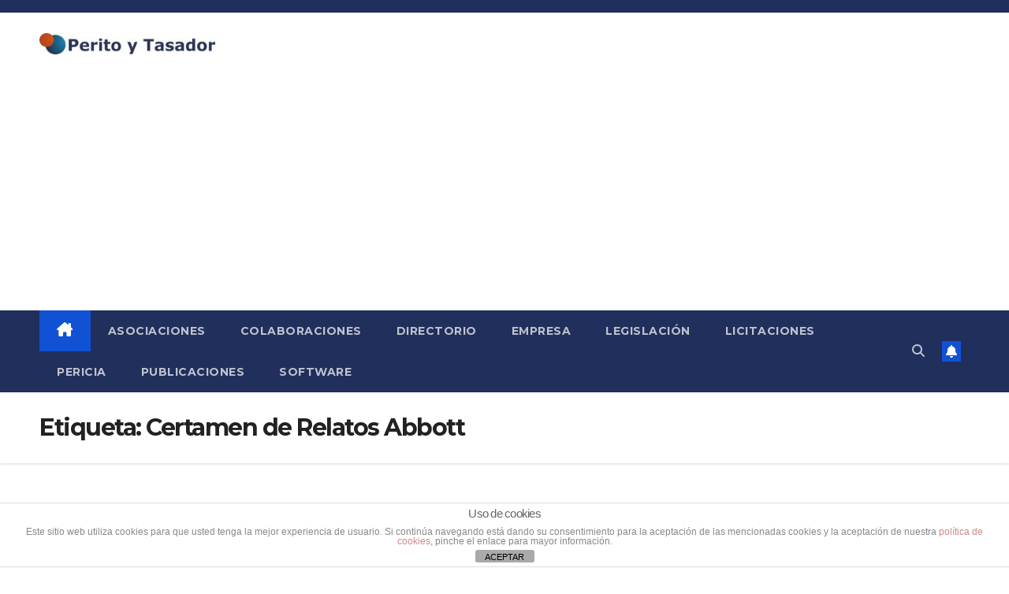

--- FILE ---
content_type: text/html; charset=utf-8
request_url: https://www.google.com/recaptcha/api2/aframe
body_size: 270
content:
<!DOCTYPE HTML><html><head><meta http-equiv="content-type" content="text/html; charset=UTF-8"></head><body><script nonce="XU1wQZKJrsHbCBEABYpCJQ">/** Anti-fraud and anti-abuse applications only. See google.com/recaptcha */ try{var clients={'sodar':'https://pagead2.googlesyndication.com/pagead/sodar?'};window.addEventListener("message",function(a){try{if(a.source===window.parent){var b=JSON.parse(a.data);var c=clients[b['id']];if(c){var d=document.createElement('img');d.src=c+b['params']+'&rc='+(localStorage.getItem("rc::a")?sessionStorage.getItem("rc::b"):"");window.document.body.appendChild(d);sessionStorage.setItem("rc::e",parseInt(sessionStorage.getItem("rc::e")||0)+1);localStorage.setItem("rc::h",'1768370651429');}}}catch(b){}});window.parent.postMessage("_grecaptcha_ready", "*");}catch(b){}</script></body></html>